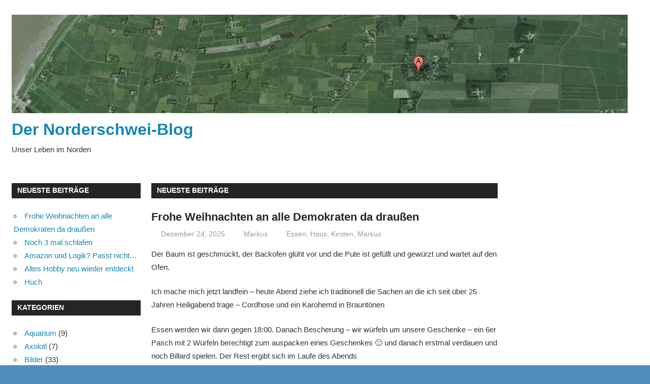

--- FILE ---
content_type: text/html; charset=UTF-8
request_url: http://kubis-online.de/
body_size: 63702
content:
<!DOCTYPE html>
<html lang="de">

<head>
<meta charset="UTF-8">
<meta name="viewport" content="width=device-width, initial-scale=1">
<link rel="profile" href="http://gmpg.org/xfn/11">
<link rel="pingback" href="http://blog.norderschwei.de/xmlrpc.php">

<title>Der Norderschwei-Blog &#8211; Unser Leben im Norden</title>
<meta name='robots' content='max-image-preview:large' />
<link rel='dns-prefetch' href='//blog.norderschwei.de' />
<link rel="alternate" type="application/rss+xml" title="Der Norderschwei-Blog &raquo; Feed" href="http://blog.norderschwei.de/?feed=rss2" />
<link rel="alternate" type="application/rss+xml" title="Der Norderschwei-Blog &raquo; Kommentar-Feed" href="http://blog.norderschwei.de/?feed=comments-rss2" />
<style id='wp-img-auto-sizes-contain-inline-css' type='text/css'>
img:is([sizes=auto i],[sizes^="auto," i]){contain-intrinsic-size:3000px 1500px}
/*# sourceURL=wp-img-auto-sizes-contain-inline-css */
</style>
<link rel='stylesheet' id='gambit-theme-fonts-css' href='http://blog.norderschwei.de/wp-content/fonts/97aae2e8cc22af12642e613b735f00e5.css?ver=20201110' type='text/css' media='all' />
<style id='wp-emoji-styles-inline-css' type='text/css'>

	img.wp-smiley, img.emoji {
		display: inline !important;
		border: none !important;
		box-shadow: none !important;
		height: 1em !important;
		width: 1em !important;
		margin: 0 0.07em !important;
		vertical-align: -0.1em !important;
		background: none !important;
		padding: 0 !important;
	}
/*# sourceURL=wp-emoji-styles-inline-css */
</style>
<style id='wp-block-library-inline-css' type='text/css'>
:root{--wp-block-synced-color:#7a00df;--wp-block-synced-color--rgb:122,0,223;--wp-bound-block-color:var(--wp-block-synced-color);--wp-editor-canvas-background:#ddd;--wp-admin-theme-color:#007cba;--wp-admin-theme-color--rgb:0,124,186;--wp-admin-theme-color-darker-10:#006ba1;--wp-admin-theme-color-darker-10--rgb:0,107,160.5;--wp-admin-theme-color-darker-20:#005a87;--wp-admin-theme-color-darker-20--rgb:0,90,135;--wp-admin-border-width-focus:2px}@media (min-resolution:192dpi){:root{--wp-admin-border-width-focus:1.5px}}.wp-element-button{cursor:pointer}:root .has-very-light-gray-background-color{background-color:#eee}:root .has-very-dark-gray-background-color{background-color:#313131}:root .has-very-light-gray-color{color:#eee}:root .has-very-dark-gray-color{color:#313131}:root .has-vivid-green-cyan-to-vivid-cyan-blue-gradient-background{background:linear-gradient(135deg,#00d084,#0693e3)}:root .has-purple-crush-gradient-background{background:linear-gradient(135deg,#34e2e4,#4721fb 50%,#ab1dfe)}:root .has-hazy-dawn-gradient-background{background:linear-gradient(135deg,#faaca8,#dad0ec)}:root .has-subdued-olive-gradient-background{background:linear-gradient(135deg,#fafae1,#67a671)}:root .has-atomic-cream-gradient-background{background:linear-gradient(135deg,#fdd79a,#004a59)}:root .has-nightshade-gradient-background{background:linear-gradient(135deg,#330968,#31cdcf)}:root .has-midnight-gradient-background{background:linear-gradient(135deg,#020381,#2874fc)}:root{--wp--preset--font-size--normal:16px;--wp--preset--font-size--huge:42px}.has-regular-font-size{font-size:1em}.has-larger-font-size{font-size:2.625em}.has-normal-font-size{font-size:var(--wp--preset--font-size--normal)}.has-huge-font-size{font-size:var(--wp--preset--font-size--huge)}.has-text-align-center{text-align:center}.has-text-align-left{text-align:left}.has-text-align-right{text-align:right}.has-fit-text{white-space:nowrap!important}#end-resizable-editor-section{display:none}.aligncenter{clear:both}.items-justified-left{justify-content:flex-start}.items-justified-center{justify-content:center}.items-justified-right{justify-content:flex-end}.items-justified-space-between{justify-content:space-between}.screen-reader-text{border:0;clip-path:inset(50%);height:1px;margin:-1px;overflow:hidden;padding:0;position:absolute;width:1px;word-wrap:normal!important}.screen-reader-text:focus{background-color:#ddd;clip-path:none;color:#444;display:block;font-size:1em;height:auto;left:5px;line-height:normal;padding:15px 23px 14px;text-decoration:none;top:5px;width:auto;z-index:100000}html :where(.has-border-color){border-style:solid}html :where([style*=border-top-color]){border-top-style:solid}html :where([style*=border-right-color]){border-right-style:solid}html :where([style*=border-bottom-color]){border-bottom-style:solid}html :where([style*=border-left-color]){border-left-style:solid}html :where([style*=border-width]){border-style:solid}html :where([style*=border-top-width]){border-top-style:solid}html :where([style*=border-right-width]){border-right-style:solid}html :where([style*=border-bottom-width]){border-bottom-style:solid}html :where([style*=border-left-width]){border-left-style:solid}html :where(img[class*=wp-image-]){height:auto;max-width:100%}:where(figure){margin:0 0 1em}html :where(.is-position-sticky){--wp-admin--admin-bar--position-offset:var(--wp-admin--admin-bar--height,0px)}@media screen and (max-width:600px){html :where(.is-position-sticky){--wp-admin--admin-bar--position-offset:0px}}

/*# sourceURL=wp-block-library-inline-css */
</style><style id='wp-block-image-inline-css' type='text/css'>
.wp-block-image>a,.wp-block-image>figure>a{display:inline-block}.wp-block-image img{box-sizing:border-box;height:auto;max-width:100%;vertical-align:bottom}@media not (prefers-reduced-motion){.wp-block-image img.hide{visibility:hidden}.wp-block-image img.show{animation:show-content-image .4s}}.wp-block-image[style*=border-radius] img,.wp-block-image[style*=border-radius]>a{border-radius:inherit}.wp-block-image.has-custom-border img{box-sizing:border-box}.wp-block-image.aligncenter{text-align:center}.wp-block-image.alignfull>a,.wp-block-image.alignwide>a{width:100%}.wp-block-image.alignfull img,.wp-block-image.alignwide img{height:auto;width:100%}.wp-block-image .aligncenter,.wp-block-image .alignleft,.wp-block-image .alignright,.wp-block-image.aligncenter,.wp-block-image.alignleft,.wp-block-image.alignright{display:table}.wp-block-image .aligncenter>figcaption,.wp-block-image .alignleft>figcaption,.wp-block-image .alignright>figcaption,.wp-block-image.aligncenter>figcaption,.wp-block-image.alignleft>figcaption,.wp-block-image.alignright>figcaption{caption-side:bottom;display:table-caption}.wp-block-image .alignleft{float:left;margin:.5em 1em .5em 0}.wp-block-image .alignright{float:right;margin:.5em 0 .5em 1em}.wp-block-image .aligncenter{margin-left:auto;margin-right:auto}.wp-block-image :where(figcaption){margin-bottom:1em;margin-top:.5em}.wp-block-image.is-style-circle-mask img{border-radius:9999px}@supports ((-webkit-mask-image:none) or (mask-image:none)) or (-webkit-mask-image:none){.wp-block-image.is-style-circle-mask img{border-radius:0;-webkit-mask-image:url('data:image/svg+xml;utf8,<svg viewBox="0 0 100 100" xmlns="http://www.w3.org/2000/svg"><circle cx="50" cy="50" r="50"/></svg>');mask-image:url('data:image/svg+xml;utf8,<svg viewBox="0 0 100 100" xmlns="http://www.w3.org/2000/svg"><circle cx="50" cy="50" r="50"/></svg>');mask-mode:alpha;-webkit-mask-position:center;mask-position:center;-webkit-mask-repeat:no-repeat;mask-repeat:no-repeat;-webkit-mask-size:contain;mask-size:contain}}:root :where(.wp-block-image.is-style-rounded img,.wp-block-image .is-style-rounded img){border-radius:9999px}.wp-block-image figure{margin:0}.wp-lightbox-container{display:flex;flex-direction:column;position:relative}.wp-lightbox-container img{cursor:zoom-in}.wp-lightbox-container img:hover+button{opacity:1}.wp-lightbox-container button{align-items:center;backdrop-filter:blur(16px) saturate(180%);background-color:#5a5a5a40;border:none;border-radius:4px;cursor:zoom-in;display:flex;height:20px;justify-content:center;opacity:0;padding:0;position:absolute;right:16px;text-align:center;top:16px;width:20px;z-index:100}@media not (prefers-reduced-motion){.wp-lightbox-container button{transition:opacity .2s ease}}.wp-lightbox-container button:focus-visible{outline:3px auto #5a5a5a40;outline:3px auto -webkit-focus-ring-color;outline-offset:3px}.wp-lightbox-container button:hover{cursor:pointer;opacity:1}.wp-lightbox-container button:focus{opacity:1}.wp-lightbox-container button:focus,.wp-lightbox-container button:hover,.wp-lightbox-container button:not(:hover):not(:active):not(.has-background){background-color:#5a5a5a40;border:none}.wp-lightbox-overlay{box-sizing:border-box;cursor:zoom-out;height:100vh;left:0;overflow:hidden;position:fixed;top:0;visibility:hidden;width:100%;z-index:100000}.wp-lightbox-overlay .close-button{align-items:center;cursor:pointer;display:flex;justify-content:center;min-height:40px;min-width:40px;padding:0;position:absolute;right:calc(env(safe-area-inset-right) + 16px);top:calc(env(safe-area-inset-top) + 16px);z-index:5000000}.wp-lightbox-overlay .close-button:focus,.wp-lightbox-overlay .close-button:hover,.wp-lightbox-overlay .close-button:not(:hover):not(:active):not(.has-background){background:none;border:none}.wp-lightbox-overlay .lightbox-image-container{height:var(--wp--lightbox-container-height);left:50%;overflow:hidden;position:absolute;top:50%;transform:translate(-50%,-50%);transform-origin:top left;width:var(--wp--lightbox-container-width);z-index:9999999999}.wp-lightbox-overlay .wp-block-image{align-items:center;box-sizing:border-box;display:flex;height:100%;justify-content:center;margin:0;position:relative;transform-origin:0 0;width:100%;z-index:3000000}.wp-lightbox-overlay .wp-block-image img{height:var(--wp--lightbox-image-height);min-height:var(--wp--lightbox-image-height);min-width:var(--wp--lightbox-image-width);width:var(--wp--lightbox-image-width)}.wp-lightbox-overlay .wp-block-image figcaption{display:none}.wp-lightbox-overlay button{background:none;border:none}.wp-lightbox-overlay .scrim{background-color:#fff;height:100%;opacity:.9;position:absolute;width:100%;z-index:2000000}.wp-lightbox-overlay.active{visibility:visible}@media not (prefers-reduced-motion){.wp-lightbox-overlay.active{animation:turn-on-visibility .25s both}.wp-lightbox-overlay.active img{animation:turn-on-visibility .35s both}.wp-lightbox-overlay.show-closing-animation:not(.active){animation:turn-off-visibility .35s both}.wp-lightbox-overlay.show-closing-animation:not(.active) img{animation:turn-off-visibility .25s both}.wp-lightbox-overlay.zoom.active{animation:none;opacity:1;visibility:visible}.wp-lightbox-overlay.zoom.active .lightbox-image-container{animation:lightbox-zoom-in .4s}.wp-lightbox-overlay.zoom.active .lightbox-image-container img{animation:none}.wp-lightbox-overlay.zoom.active .scrim{animation:turn-on-visibility .4s forwards}.wp-lightbox-overlay.zoom.show-closing-animation:not(.active){animation:none}.wp-lightbox-overlay.zoom.show-closing-animation:not(.active) .lightbox-image-container{animation:lightbox-zoom-out .4s}.wp-lightbox-overlay.zoom.show-closing-animation:not(.active) .lightbox-image-container img{animation:none}.wp-lightbox-overlay.zoom.show-closing-animation:not(.active) .scrim{animation:turn-off-visibility .4s forwards}}@keyframes show-content-image{0%{visibility:hidden}99%{visibility:hidden}to{visibility:visible}}@keyframes turn-on-visibility{0%{opacity:0}to{opacity:1}}@keyframes turn-off-visibility{0%{opacity:1;visibility:visible}99%{opacity:0;visibility:visible}to{opacity:0;visibility:hidden}}@keyframes lightbox-zoom-in{0%{transform:translate(calc((-100vw + var(--wp--lightbox-scrollbar-width))/2 + var(--wp--lightbox-initial-left-position)),calc(-50vh + var(--wp--lightbox-initial-top-position))) scale(var(--wp--lightbox-scale))}to{transform:translate(-50%,-50%) scale(1)}}@keyframes lightbox-zoom-out{0%{transform:translate(-50%,-50%) scale(1);visibility:visible}99%{visibility:visible}to{transform:translate(calc((-100vw + var(--wp--lightbox-scrollbar-width))/2 + var(--wp--lightbox-initial-left-position)),calc(-50vh + var(--wp--lightbox-initial-top-position))) scale(var(--wp--lightbox-scale));visibility:hidden}}
/*# sourceURL=http://blog.norderschwei.de/wp-includes/blocks/image/style.min.css */
</style>
<style id='wp-block-list-inline-css' type='text/css'>
ol,ul{box-sizing:border-box}:root :where(.wp-block-list.has-background){padding:1.25em 2.375em}
/*# sourceURL=http://blog.norderschwei.de/wp-includes/blocks/list/style.min.css */
</style>
<style id='wp-block-video-inline-css' type='text/css'>
.wp-block-video{box-sizing:border-box}.wp-block-video video{height:auto;vertical-align:middle;width:100%}@supports (position:sticky){.wp-block-video [poster]{object-fit:cover}}.wp-block-video.aligncenter{text-align:center}.wp-block-video :where(figcaption){margin-bottom:1em;margin-top:.5em}
/*# sourceURL=http://blog.norderschwei.de/wp-includes/blocks/video/style.min.css */
</style>
<style id='wp-block-paragraph-inline-css' type='text/css'>
.is-small-text{font-size:.875em}.is-regular-text{font-size:1em}.is-large-text{font-size:2.25em}.is-larger-text{font-size:3em}.has-drop-cap:not(:focus):first-letter{float:left;font-size:8.4em;font-style:normal;font-weight:100;line-height:.68;margin:.05em .1em 0 0;text-transform:uppercase}body.rtl .has-drop-cap:not(:focus):first-letter{float:none;margin-left:.1em}p.has-drop-cap.has-background{overflow:hidden}:root :where(p.has-background){padding:1.25em 2.375em}:where(p.has-text-color:not(.has-link-color)) a{color:inherit}p.has-text-align-left[style*="writing-mode:vertical-lr"],p.has-text-align-right[style*="writing-mode:vertical-rl"]{rotate:180deg}
/*# sourceURL=http://blog.norderschwei.de/wp-includes/blocks/paragraph/style.min.css */
</style>
<style id='global-styles-inline-css' type='text/css'>
:root{--wp--preset--aspect-ratio--square: 1;--wp--preset--aspect-ratio--4-3: 4/3;--wp--preset--aspect-ratio--3-4: 3/4;--wp--preset--aspect-ratio--3-2: 3/2;--wp--preset--aspect-ratio--2-3: 2/3;--wp--preset--aspect-ratio--16-9: 16/9;--wp--preset--aspect-ratio--9-16: 9/16;--wp--preset--color--black: #000000;--wp--preset--color--cyan-bluish-gray: #abb8c3;--wp--preset--color--white: #ffffff;--wp--preset--color--pale-pink: #f78da7;--wp--preset--color--vivid-red: #cf2e2e;--wp--preset--color--luminous-vivid-orange: #ff6900;--wp--preset--color--luminous-vivid-amber: #fcb900;--wp--preset--color--light-green-cyan: #7bdcb5;--wp--preset--color--vivid-green-cyan: #00d084;--wp--preset--color--pale-cyan-blue: #8ed1fc;--wp--preset--color--vivid-cyan-blue: #0693e3;--wp--preset--color--vivid-purple: #9b51e0;--wp--preset--color--primary: #1585b5;--wp--preset--color--secondary: #006c9c;--wp--preset--color--tertiary: #005282;--wp--preset--color--accent: #b52315;--wp--preset--color--highlight: #15b545;--wp--preset--color--light-gray: #e5e5e5;--wp--preset--color--gray: #999999;--wp--preset--color--dark-gray: #252525;--wp--preset--gradient--vivid-cyan-blue-to-vivid-purple: linear-gradient(135deg,rgb(6,147,227) 0%,rgb(155,81,224) 100%);--wp--preset--gradient--light-green-cyan-to-vivid-green-cyan: linear-gradient(135deg,rgb(122,220,180) 0%,rgb(0,208,130) 100%);--wp--preset--gradient--luminous-vivid-amber-to-luminous-vivid-orange: linear-gradient(135deg,rgb(252,185,0) 0%,rgb(255,105,0) 100%);--wp--preset--gradient--luminous-vivid-orange-to-vivid-red: linear-gradient(135deg,rgb(255,105,0) 0%,rgb(207,46,46) 100%);--wp--preset--gradient--very-light-gray-to-cyan-bluish-gray: linear-gradient(135deg,rgb(238,238,238) 0%,rgb(169,184,195) 100%);--wp--preset--gradient--cool-to-warm-spectrum: linear-gradient(135deg,rgb(74,234,220) 0%,rgb(151,120,209) 20%,rgb(207,42,186) 40%,rgb(238,44,130) 60%,rgb(251,105,98) 80%,rgb(254,248,76) 100%);--wp--preset--gradient--blush-light-purple: linear-gradient(135deg,rgb(255,206,236) 0%,rgb(152,150,240) 100%);--wp--preset--gradient--blush-bordeaux: linear-gradient(135deg,rgb(254,205,165) 0%,rgb(254,45,45) 50%,rgb(107,0,62) 100%);--wp--preset--gradient--luminous-dusk: linear-gradient(135deg,rgb(255,203,112) 0%,rgb(199,81,192) 50%,rgb(65,88,208) 100%);--wp--preset--gradient--pale-ocean: linear-gradient(135deg,rgb(255,245,203) 0%,rgb(182,227,212) 50%,rgb(51,167,181) 100%);--wp--preset--gradient--electric-grass: linear-gradient(135deg,rgb(202,248,128) 0%,rgb(113,206,126) 100%);--wp--preset--gradient--midnight: linear-gradient(135deg,rgb(2,3,129) 0%,rgb(40,116,252) 100%);--wp--preset--font-size--small: 13px;--wp--preset--font-size--medium: 20px;--wp--preset--font-size--large: 36px;--wp--preset--font-size--x-large: 42px;--wp--preset--spacing--20: 0.44rem;--wp--preset--spacing--30: 0.67rem;--wp--preset--spacing--40: 1rem;--wp--preset--spacing--50: 1.5rem;--wp--preset--spacing--60: 2.25rem;--wp--preset--spacing--70: 3.38rem;--wp--preset--spacing--80: 5.06rem;--wp--preset--shadow--natural: 6px 6px 9px rgba(0, 0, 0, 0.2);--wp--preset--shadow--deep: 12px 12px 50px rgba(0, 0, 0, 0.4);--wp--preset--shadow--sharp: 6px 6px 0px rgba(0, 0, 0, 0.2);--wp--preset--shadow--outlined: 6px 6px 0px -3px rgb(255, 255, 255), 6px 6px rgb(0, 0, 0);--wp--preset--shadow--crisp: 6px 6px 0px rgb(0, 0, 0);}:where(.is-layout-flex){gap: 0.5em;}:where(.is-layout-grid){gap: 0.5em;}body .is-layout-flex{display: flex;}.is-layout-flex{flex-wrap: wrap;align-items: center;}.is-layout-flex > :is(*, div){margin: 0;}body .is-layout-grid{display: grid;}.is-layout-grid > :is(*, div){margin: 0;}:where(.wp-block-columns.is-layout-flex){gap: 2em;}:where(.wp-block-columns.is-layout-grid){gap: 2em;}:where(.wp-block-post-template.is-layout-flex){gap: 1.25em;}:where(.wp-block-post-template.is-layout-grid){gap: 1.25em;}.has-black-color{color: var(--wp--preset--color--black) !important;}.has-cyan-bluish-gray-color{color: var(--wp--preset--color--cyan-bluish-gray) !important;}.has-white-color{color: var(--wp--preset--color--white) !important;}.has-pale-pink-color{color: var(--wp--preset--color--pale-pink) !important;}.has-vivid-red-color{color: var(--wp--preset--color--vivid-red) !important;}.has-luminous-vivid-orange-color{color: var(--wp--preset--color--luminous-vivid-orange) !important;}.has-luminous-vivid-amber-color{color: var(--wp--preset--color--luminous-vivid-amber) !important;}.has-light-green-cyan-color{color: var(--wp--preset--color--light-green-cyan) !important;}.has-vivid-green-cyan-color{color: var(--wp--preset--color--vivid-green-cyan) !important;}.has-pale-cyan-blue-color{color: var(--wp--preset--color--pale-cyan-blue) !important;}.has-vivid-cyan-blue-color{color: var(--wp--preset--color--vivid-cyan-blue) !important;}.has-vivid-purple-color{color: var(--wp--preset--color--vivid-purple) !important;}.has-black-background-color{background-color: var(--wp--preset--color--black) !important;}.has-cyan-bluish-gray-background-color{background-color: var(--wp--preset--color--cyan-bluish-gray) !important;}.has-white-background-color{background-color: var(--wp--preset--color--white) !important;}.has-pale-pink-background-color{background-color: var(--wp--preset--color--pale-pink) !important;}.has-vivid-red-background-color{background-color: var(--wp--preset--color--vivid-red) !important;}.has-luminous-vivid-orange-background-color{background-color: var(--wp--preset--color--luminous-vivid-orange) !important;}.has-luminous-vivid-amber-background-color{background-color: var(--wp--preset--color--luminous-vivid-amber) !important;}.has-light-green-cyan-background-color{background-color: var(--wp--preset--color--light-green-cyan) !important;}.has-vivid-green-cyan-background-color{background-color: var(--wp--preset--color--vivid-green-cyan) !important;}.has-pale-cyan-blue-background-color{background-color: var(--wp--preset--color--pale-cyan-blue) !important;}.has-vivid-cyan-blue-background-color{background-color: var(--wp--preset--color--vivid-cyan-blue) !important;}.has-vivid-purple-background-color{background-color: var(--wp--preset--color--vivid-purple) !important;}.has-black-border-color{border-color: var(--wp--preset--color--black) !important;}.has-cyan-bluish-gray-border-color{border-color: var(--wp--preset--color--cyan-bluish-gray) !important;}.has-white-border-color{border-color: var(--wp--preset--color--white) !important;}.has-pale-pink-border-color{border-color: var(--wp--preset--color--pale-pink) !important;}.has-vivid-red-border-color{border-color: var(--wp--preset--color--vivid-red) !important;}.has-luminous-vivid-orange-border-color{border-color: var(--wp--preset--color--luminous-vivid-orange) !important;}.has-luminous-vivid-amber-border-color{border-color: var(--wp--preset--color--luminous-vivid-amber) !important;}.has-light-green-cyan-border-color{border-color: var(--wp--preset--color--light-green-cyan) !important;}.has-vivid-green-cyan-border-color{border-color: var(--wp--preset--color--vivid-green-cyan) !important;}.has-pale-cyan-blue-border-color{border-color: var(--wp--preset--color--pale-cyan-blue) !important;}.has-vivid-cyan-blue-border-color{border-color: var(--wp--preset--color--vivid-cyan-blue) !important;}.has-vivid-purple-border-color{border-color: var(--wp--preset--color--vivid-purple) !important;}.has-vivid-cyan-blue-to-vivid-purple-gradient-background{background: var(--wp--preset--gradient--vivid-cyan-blue-to-vivid-purple) !important;}.has-light-green-cyan-to-vivid-green-cyan-gradient-background{background: var(--wp--preset--gradient--light-green-cyan-to-vivid-green-cyan) !important;}.has-luminous-vivid-amber-to-luminous-vivid-orange-gradient-background{background: var(--wp--preset--gradient--luminous-vivid-amber-to-luminous-vivid-orange) !important;}.has-luminous-vivid-orange-to-vivid-red-gradient-background{background: var(--wp--preset--gradient--luminous-vivid-orange-to-vivid-red) !important;}.has-very-light-gray-to-cyan-bluish-gray-gradient-background{background: var(--wp--preset--gradient--very-light-gray-to-cyan-bluish-gray) !important;}.has-cool-to-warm-spectrum-gradient-background{background: var(--wp--preset--gradient--cool-to-warm-spectrum) !important;}.has-blush-light-purple-gradient-background{background: var(--wp--preset--gradient--blush-light-purple) !important;}.has-blush-bordeaux-gradient-background{background: var(--wp--preset--gradient--blush-bordeaux) !important;}.has-luminous-dusk-gradient-background{background: var(--wp--preset--gradient--luminous-dusk) !important;}.has-pale-ocean-gradient-background{background: var(--wp--preset--gradient--pale-ocean) !important;}.has-electric-grass-gradient-background{background: var(--wp--preset--gradient--electric-grass) !important;}.has-midnight-gradient-background{background: var(--wp--preset--gradient--midnight) !important;}.has-small-font-size{font-size: var(--wp--preset--font-size--small) !important;}.has-medium-font-size{font-size: var(--wp--preset--font-size--medium) !important;}.has-large-font-size{font-size: var(--wp--preset--font-size--large) !important;}.has-x-large-font-size{font-size: var(--wp--preset--font-size--x-large) !important;}
/*# sourceURL=global-styles-inline-css */
</style>

<style id='classic-theme-styles-inline-css' type='text/css'>
/*! This file is auto-generated */
.wp-block-button__link{color:#fff;background-color:#32373c;border-radius:9999px;box-shadow:none;text-decoration:none;padding:calc(.667em + 2px) calc(1.333em + 2px);font-size:1.125em}.wp-block-file__button{background:#32373c;color:#fff;text-decoration:none}
/*# sourceURL=/wp-includes/css/classic-themes.min.css */
</style>
<link rel='stylesheet' id='gambit-stylesheet-css' href='http://blog.norderschwei.de/wp-content/themes/gambit/style.css?ver=2.1.2' type='text/css' media='all' />
<link rel='stylesheet' id='gambit-safari-flexbox-fixes-css' href='http://blog.norderschwei.de/wp-content/themes/gambit/assets/css/safari-flexbox-fixes.css?ver=20210115' type='text/css' media='all' />
<script type="text/javascript" src="http://blog.norderschwei.de/wp-content/themes/gambit/assets/js/svgxuse.min.js?ver=1.2.6" id="svgxuse-js"></script>
<link rel="https://api.w.org/" href="http://blog.norderschwei.de/index.php?rest_route=/" /><link rel="EditURI" type="application/rsd+xml" title="RSD" href="http://blog.norderschwei.de/xmlrpc.php?rsd" />
<!-- Analytics by WP Statistics - https://wp-statistics.com -->
<style type="text/css" id="custom-background-css">
body.custom-background { background-color: #528cbf; background-image: url("http://blog.norderschwei.de/wp-content/uploads/2017/09/back.jpg"); background-position: left top; background-size: auto; background-repeat: repeat; background-attachment: scroll; }
</style>
	<link rel="icon" href="http://blog.norderschwei.de/wp-content/uploads/2017/09/cropped-Map-2-32x32.jpg" sizes="32x32" />
<link rel="icon" href="http://blog.norderschwei.de/wp-content/uploads/2017/09/cropped-Map-2-192x192.jpg" sizes="192x192" />
<link rel="apple-touch-icon" href="http://blog.norderschwei.de/wp-content/uploads/2017/09/cropped-Map-2-180x180.jpg" />
<meta name="msapplication-TileImage" content="http://blog.norderschwei.de/wp-content/uploads/2017/09/cropped-Map-2-270x270.jpg" />
</head>

<body class="home blog custom-background wp-custom-logo wp-embed-responsive wp-theme-gambit content-center">

	
	<div id="page" class="hfeed site">

		<a class="skip-link screen-reader-text" href="#content">Zum Inhalt springen</a>

				
		<header id="masthead" class="site-header clearfix" role="banner">

			<div class="header-main container clearfix">

				<div id="logo" class="site-branding clearfix">

					<a href="http://blog.norderschwei.de/" class="custom-logo-link" rel="home" aria-current="page"><img width="1213" height="194" src="http://blog.norderschwei.de/wp-content/uploads/2017/09/cropped-Map-1.jpg" class="custom-logo" alt="Der Norderschwei-Blog" decoding="async" fetchpriority="high" srcset="http://blog.norderschwei.de/wp-content/uploads/2017/09/cropped-Map-1.jpg 1213w, http://blog.norderschwei.de/wp-content/uploads/2017/09/cropped-Map-1-300x48.jpg 300w, http://blog.norderschwei.de/wp-content/uploads/2017/09/cropped-Map-1-768x123.jpg 768w, http://blog.norderschwei.de/wp-content/uploads/2017/09/cropped-Map-1-1024x164.jpg 1024w" sizes="(max-width: 1213px) 100vw, 1213px" /></a>					
			<p class="site-title"><a href="http://blog.norderschwei.de/" rel="home">Der Norderschwei-Blog</a></p>

								
			<p class="site-description">Unser Leben im Norden</p>

			
				</div><!-- .site-branding -->

				<div class="header-widgets clearfix">

					
				</div><!-- .header-widgets -->

			</div><!-- .header-main -->

			


		</header><!-- #masthead -->

		
		<div id="content-wrap" class="site-content-wrap clearfix">

			
			
			<div id="content" class="site-content container clearfix">

	<section id="primary" class="content-area">
		<main id="main" class="site-main" role="main">

		
				<header class="page-header">

					<h1 class="archive-title">Neueste Beiträge</h1>

				</header><!-- .page-header -->

			
<article id="post-945" class="small-archive-post clearfix post-945 post type-post status-publish format-standard hentry category-essen category-haus category-kirsten category-markus">

	
	<header class="entry-header">

		<h2 class="entry-title"><a href="http://blog.norderschwei.de/?p=945" rel="bookmark">Frohe Weihnachten an alle Demokraten da draußen</a></h2>
		<div class="entry-meta"><span class="meta-date"><svg class="icon icon-standard" aria-hidden="true" role="img"> <use xlink:href="http://blog.norderschwei.de/wp-content/themes/gambit/assets/icons/genericons-neue.svg#standard"></use> </svg><a href="http://blog.norderschwei.de/?p=945" title="1:59 p.m." rel="bookmark"><time class="entry-date published updated" datetime="2025-12-24T13:59:29+01:00">Dezember 24, 2025</time></a></span><span class="meta-author"> <svg class="icon icon-user" aria-hidden="true" role="img"> <use xlink:href="http://blog.norderschwei.de/wp-content/themes/gambit/assets/icons/genericons-neue.svg#user"></use> </svg><span class="author vcard"><a class="url fn n" href="http://blog.norderschwei.de/?author=1" title="Alle Beiträge von Markus anzeigen" rel="author">Markus</a></span></span><span class="meta-category"> <svg class="icon icon-category" aria-hidden="true" role="img"> <use xlink:href="http://blog.norderschwei.de/wp-content/themes/gambit/assets/icons/genericons-neue.svg#category"></use> </svg><a href="http://blog.norderschwei.de/?cat=11" rel="category">Essen</a>, <a href="http://blog.norderschwei.de/?cat=6" rel="category">Haus</a>, <a href="http://blog.norderschwei.de/?cat=2" rel="category">Kirsten</a>, <a href="http://blog.norderschwei.de/?cat=3" rel="category">Markus</a></span></div>
	</header><!-- .entry-header -->

	<div class="entry-content clearfix">

		
<p>Der Baum ist geschmückt, der Backofen glüht vor und die Pute ist gefüllt und gewürzt und wartet auf den Ofen. </p>



<p>Ich mache mich jetzt landfein &#8211; heute Abend ziehe ich traditionell die Sachen an die ich seit über 25 Jahren Heiligabend trage &#8211; Cordhose und ein Karohemd in Brauntönen </p>



<p>Essen werden wir dann gegen 18:00. Danach Bescherung &#8211; wir würfeln um unsere Geschenke &#8211; ein 6er Pasch mit 2 Würfeln berechtigt zum auspacken eines Geschenkes 🙂 und danach erstmal verdauen und noch Billard spielen. Der Rest ergibt sich im Laufe des Abends</p>



<p>Feiert schön und genießt den Heiligabend </p>



<p></p>

	</div><!-- .entry-content -->

</article>

<article id="post-942" class="small-archive-post clearfix post-942 post type-post status-publish format-standard hentry category-essen category-kirsten">

	
	<header class="entry-header">

		<h2 class="entry-title"><a href="http://blog.norderschwei.de/?p=942" rel="bookmark">Noch 3 mal schlafen</a></h2>
		<div class="entry-meta"><span class="meta-date"><svg class="icon icon-standard" aria-hidden="true" role="img"> <use xlink:href="http://blog.norderschwei.de/wp-content/themes/gambit/assets/icons/genericons-neue.svg#standard"></use> </svg><a href="http://blog.norderschwei.de/?p=942" title="12:31 p.m." rel="bookmark"><time class="entry-date published updated" datetime="2025-12-21T12:31:30+01:00">Dezember 21, 2025</time></a></span><span class="meta-author"> <svg class="icon icon-user" aria-hidden="true" role="img"> <use xlink:href="http://blog.norderschwei.de/wp-content/themes/gambit/assets/icons/genericons-neue.svg#user"></use> </svg><span class="author vcard"><a class="url fn n" href="http://blog.norderschwei.de/?author=1" title="Alle Beiträge von Markus anzeigen" rel="author">Markus</a></span></span><span class="meta-category"> <svg class="icon icon-category" aria-hidden="true" role="img"> <use xlink:href="http://blog.norderschwei.de/wp-content/themes/gambit/assets/icons/genericons-neue.svg#category"></use> </svg><a href="http://blog.norderschwei.de/?cat=11" rel="category">Essen</a>, <a href="http://blog.norderschwei.de/?cat=2" rel="category">Kirsten</a></span></div>
	</header><!-- .entry-header -->

	<div class="entry-content clearfix">

		
<p>dann ist Heiligabend 🙂</p>



<p>Essensplan steht schon mal fest:</p>



<ul class="wp-block-list">
<li>Heiligabend: Baby-Pute mit Rotkohl und Klöße (natürlich beides selbstgemacht)</li>



<li>1. Weihnachtstag: Wildschweinkeule (frisch vom Jäger &#8211; am 07,12.25 erlegt) mit Bohnen aus dem Garten und Croquetten</li>



<li>2. Weihnachtstag: Hirsch- und Rindersteaks mit selbstgemachten Pommes und Salat. Am 2. Weihnachtstag gibt es bei uns immer was Leichtes 😛</li>
</ul>



<p>Ich denke damit können wir leben &#8211; wird lecker werden 🙂</p>



<p>Morgen wird hier unten klar Schiff gemacht und Dienstag kommt der Weihnachtsbaum ins Haus &#8211; steht jetzt noch auf der Terrasse. Mittwoch morgen schmücke ich ihn dann. </p>



<p>Schon mal frohe Weihnachten an alle da draußen</p>

	</div><!-- .entry-content -->

</article>

<article id="post-939" class="small-archive-post clearfix post-939 post type-post status-publish format-standard hentry category-markus">

	
	<header class="entry-header">

		<h2 class="entry-title"><a href="http://blog.norderschwei.de/?p=939" rel="bookmark">Amazon und Logik? Passt nicht&#8230;</a></h2>
		<div class="entry-meta"><span class="meta-date"><svg class="icon icon-standard" aria-hidden="true" role="img"> <use xlink:href="http://blog.norderschwei.de/wp-content/themes/gambit/assets/icons/genericons-neue.svg#standard"></use> </svg><a href="http://blog.norderschwei.de/?p=939" title="7:32 p.m." rel="bookmark"><time class="entry-date published updated" datetime="2025-11-26T19:32:07+01:00">November 26, 2025</time></a></span><span class="meta-author"> <svg class="icon icon-user" aria-hidden="true" role="img"> <use xlink:href="http://blog.norderschwei.de/wp-content/themes/gambit/assets/icons/genericons-neue.svg#user"></use> </svg><span class="author vcard"><a class="url fn n" href="http://blog.norderschwei.de/?author=1" title="Alle Beiträge von Markus anzeigen" rel="author">Markus</a></span></span><span class="meta-category"> <svg class="icon icon-category" aria-hidden="true" role="img"> <use xlink:href="http://blog.norderschwei.de/wp-content/themes/gambit/assets/icons/genericons-neue.svg#category"></use> </svg><a href="http://blog.norderschwei.de/?cat=3" rel="category">Markus</a></span></div>
	</header><!-- .entry-header -->

	<div class="entry-content clearfix">

		
<p>Manchmal verstehe ich Amazon nicht. Ich hatte am Wochenende einen neuen TV bestellt &#8211; Liefertermin am 31.12.25. Na gut &#8211; ist dann so &#8211; wir haben ja noch den 55&#8243; im Wohnzimmer.  Anfang der Woche war der TV dann ausverkauft &#8211; ist ja auch auf Platz 1 der Amazon Rangliste. Heute war er dann wieder zu haben &#8211; mit Lieferdatum 03.12.25. Muss man nicht verstehen oder? Bin gespannt wann der Neue dann wirklich kommt. Wird auf jeden Fall angenehmer im Wohnzimmer vor der Glotze zu sitzen &#8211; bei gut 8m Abstand zum TV sind 55&#8243; etwas zu klein und 65&#8243; ein guter Kompromiss. 75&#8243; wären wohl besser aber muss nicht sein &#8211; oben im Kinoraum haben wir ja 120&#8243; 🙂</p>

	</div><!-- .entry-content -->

</article>

<article id="post-936" class="small-archive-post clearfix post-936 post type-post status-publish format-standard hentry category-markus">

	
	<header class="entry-header">

		<h2 class="entry-title"><a href="http://blog.norderschwei.de/?p=936" rel="bookmark">Altes Hobby neu wieder entdeckt</a></h2>
		<div class="entry-meta"><span class="meta-date"><svg class="icon icon-standard" aria-hidden="true" role="img"> <use xlink:href="http://blog.norderschwei.de/wp-content/themes/gambit/assets/icons/genericons-neue.svg#standard"></use> </svg><a href="http://blog.norderschwei.de/?p=936" title="12:20 p.m." rel="bookmark"><time class="entry-date published updated" datetime="2025-11-23T12:20:32+01:00">November 23, 2025</time></a></span><span class="meta-author"> <svg class="icon icon-user" aria-hidden="true" role="img"> <use xlink:href="http://blog.norderschwei.de/wp-content/themes/gambit/assets/icons/genericons-neue.svg#user"></use> </svg><span class="author vcard"><a class="url fn n" href="http://blog.norderschwei.de/?author=1" title="Alle Beiträge von Markus anzeigen" rel="author">Markus</a></span></span><span class="meta-category"> <svg class="icon icon-category" aria-hidden="true" role="img"> <use xlink:href="http://blog.norderschwei.de/wp-content/themes/gambit/assets/icons/genericons-neue.svg#category"></use> </svg><a href="http://blog.norderschwei.de/?cat=3" rel="category">Markus</a></span></div>
	</header><!-- .entry-header -->

	<div class="entry-content clearfix">

		
<p>Ich habe mal ein altes Hobby wieder entdeckt &#8211; das Fotografieren. Habe mir eine Canon EOS 80d zugelegt und Objektive von 10 &#8211; 300mm inkl. einem 50mm Festbrennweitenobjektiv. Macht wieder Spass Bilder zu machen und nicht nur zu Knipsen wie mit dem iPhone.</p>



<p>Kirsten hat jetzt eine EOS 1300d &#8211; sie hat auch Spass am Fotografieren.</p>



<p>Heute soll es noch richtig schneien. Hat zwar schon letzte Woche etwas geflöckelt aber heute sollen es mehrere Zentimeter werden &#8211; warten wir mal ab &#8211; Schneeschieber und Besen stehen bereit. </p>

	</div><!-- .entry-content -->

</article>

<article id="post-933" class="small-archive-post clearfix post-933 post type-post status-publish format-standard hentry category-enten category-markus">

	
	<header class="entry-header">

		<h2 class="entry-title"><a href="http://blog.norderschwei.de/?p=933" rel="bookmark">Huch</a></h2>
		<div class="entry-meta"><span class="meta-date"><svg class="icon icon-standard" aria-hidden="true" role="img"> <use xlink:href="http://blog.norderschwei.de/wp-content/themes/gambit/assets/icons/genericons-neue.svg#standard"></use> </svg><a href="http://blog.norderschwei.de/?p=933" title="12:44 p.m." rel="bookmark"><time class="entry-date published updated" datetime="2025-11-01T12:44:37+01:00">November 1, 2025</time></a></span><span class="meta-author"> <svg class="icon icon-user" aria-hidden="true" role="img"> <use xlink:href="http://blog.norderschwei.de/wp-content/themes/gambit/assets/icons/genericons-neue.svg#user"></use> </svg><span class="author vcard"><a class="url fn n" href="http://blog.norderschwei.de/?author=1" title="Alle Beiträge von Markus anzeigen" rel="author">Markus</a></span></span><span class="meta-category"> <svg class="icon icon-category" aria-hidden="true" role="img"> <use xlink:href="http://blog.norderschwei.de/wp-content/themes/gambit/assets/icons/genericons-neue.svg#category"></use> </svg><a href="http://blog.norderschwei.de/?cat=15" rel="category">Enten</a>, <a href="http://blog.norderschwei.de/?cat=3" rel="category">Markus</a></span></div>
	</header><!-- .entry-header -->

	<div class="entry-content clearfix">

		
<p>Hab ja schon ewig nichts mehr geschrieben&#8230;..</p>



<p>Hier ist es jetzt richtig herbstlich &#8211; der Ofen läuft jetzt öfter.</p>



<p>Unsere &#8222;überschüssigen&#8220; Enten konnten wir gut vermitteln &#8211; haben jetzt noch 6 Enten und einen Erpel.</p>



<p>Ich hoffe ich ich schaffe es mal zeitiger wieder was zu posten &#8211; bis demnäxt </p>



<p></p>

	</div><!-- .entry-content -->

</article>

<article id="post-925" class="small-archive-post clearfix post-925 post type-post status-publish format-standard hentry category-bilder category-enten">

	
	<header class="entry-header">

		<h2 class="entry-title"><a href="http://blog.norderschwei.de/?p=925" rel="bookmark">Und wieder neuer Nachwuchs</a></h2>
		<div class="entry-meta"><span class="meta-date"><svg class="icon icon-standard" aria-hidden="true" role="img"> <use xlink:href="http://blog.norderschwei.de/wp-content/themes/gambit/assets/icons/genericons-neue.svg#standard"></use> </svg><a href="http://blog.norderschwei.de/?p=925" title="1:22 p.m." rel="bookmark"><time class="entry-date published updated" datetime="2025-06-12T13:22:39+02:00">Juni 12, 2025</time></a></span><span class="meta-author"> <svg class="icon icon-user" aria-hidden="true" role="img"> <use xlink:href="http://blog.norderschwei.de/wp-content/themes/gambit/assets/icons/genericons-neue.svg#user"></use> </svg><span class="author vcard"><a class="url fn n" href="http://blog.norderschwei.de/?author=1" title="Alle Beiträge von Markus anzeigen" rel="author">Markus</a></span></span><span class="meta-category"> <svg class="icon icon-category" aria-hidden="true" role="img"> <use xlink:href="http://blog.norderschwei.de/wp-content/themes/gambit/assets/icons/genericons-neue.svg#category"></use> </svg><a href="http://blog.norderschwei.de/?cat=8" rel="category">Bilder</a>, <a href="http://blog.norderschwei.de/?cat=15" rel="category">Enten</a></span></div>
	</header><!-- .entry-header -->

	<div class="entry-content clearfix">

		
<p>Louise, die andere Ente mit Nest, war heute das erste Mal mit ihren 11 Küken schwimmen. Wir hoffen dass alle überleben. Damit haben wir insgesamt 18 Küken</p>



<figure class="wp-block-image size-large"><img decoding="async" width="1024" height="768" src="http://blog.norderschwei.de/wp-content/uploads/2025/06/20250612_095344671_iOS-1024x768.jpg" alt="" class="wp-image-926" srcset="http://blog.norderschwei.de/wp-content/uploads/2025/06/20250612_095344671_iOS-1024x768.jpg 1024w, http://blog.norderschwei.de/wp-content/uploads/2025/06/20250612_095344671_iOS-300x225.jpg 300w, http://blog.norderschwei.de/wp-content/uploads/2025/06/20250612_095344671_iOS-768x576.jpg 768w, http://blog.norderschwei.de/wp-content/uploads/2025/06/20250612_095344671_iOS-1536x1152.jpg 1536w, http://blog.norderschwei.de/wp-content/uploads/2025/06/20250612_095344671_iOS-2048x1536.jpg 2048w, http://blog.norderschwei.de/wp-content/uploads/2025/06/20250612_095344671_iOS-100x75.jpg 100w" sizes="(max-width: 1024px) 100vw, 1024px" /></figure>



<p>Ach ja &#8211; 2 Hennen sitzen auch schon länger in Legekästen. Ob da was kommt ist recht ungewiss da die Beiden von letztem Jahr sind und damit recht jung und unerfahren &#8211; lassen wir uns überraschen 🙂</p>

	</div><!-- .entry-content -->

</article>

<article id="post-921" class="small-archive-post clearfix post-921 post type-post status-publish format-standard hentry category-kirsten category-markus">

	
	<header class="entry-header">

		<h2 class="entry-title"><a href="http://blog.norderschwei.de/?p=921" rel="bookmark">Unverschämtes Verhalten einer KFZ-Werkstatt</a></h2>
		<div class="entry-meta"><span class="meta-date"><svg class="icon icon-standard" aria-hidden="true" role="img"> <use xlink:href="http://blog.norderschwei.de/wp-content/themes/gambit/assets/icons/genericons-neue.svg#standard"></use> </svg><a href="http://blog.norderschwei.de/?p=921" title="10:29 a.m." rel="bookmark"><time class="entry-date published updated" datetime="2025-06-07T10:29:27+02:00">Juni 7, 2025</time></a></span><span class="meta-author"> <svg class="icon icon-user" aria-hidden="true" role="img"> <use xlink:href="http://blog.norderschwei.de/wp-content/themes/gambit/assets/icons/genericons-neue.svg#user"></use> </svg><span class="author vcard"><a class="url fn n" href="http://blog.norderschwei.de/?author=1" title="Alle Beiträge von Markus anzeigen" rel="author">Markus</a></span></span><span class="meta-category"> <svg class="icon icon-category" aria-hidden="true" role="img"> <use xlink:href="http://blog.norderschwei.de/wp-content/themes/gambit/assets/icons/genericons-neue.svg#category"></use> </svg><a href="http://blog.norderschwei.de/?cat=2" rel="category">Kirsten</a>, <a href="http://blog.norderschwei.de/?cat=3" rel="category">Markus</a></span></div>
	</header><!-- .entry-header -->

	<div class="entry-content clearfix">

		
<p>Der Wagen von Kirsten war defekt und musste repariert werden. Der Kostenvoranschlag einer Werkstatt in Stadland OT Rodenkirchen lag bei 700,- &#8211; erst telefonisch durchgegeben und einen Tag später nochmal durch den Inhaber der Werkstatt bestätigt. Der tatsächliche Preis lag dann über 30% höher &#8211; es wurde nicht gefragt ob das ok wäre. Es handelt sich hier um eine wesentliche Überschreitung (§ 649 BGB)!</p>



<p>Hinzu kommt dass eine unbekannte Person, die auf meine Anfrage auf Klärung des Sachverhaltes per Mail geantwortet  hat, äußerst unverschämt und beleidigend reagiert hat.   </p>



<p>Wir können daher nur vor dieser Autowerkstatt warnen und jedem nahe legen diese Werkstatt zu meiden. Erstens geht eine Überschreitung des KVA´s um über 30% nicht und Beleidigungen überhaupt nicht. Wir hoffen die Werkstatt wird an ihrer Überheblichkeit zugrunde gehen und wünschen alles Schlechte!!!</p>

	</div><!-- .entry-content -->

</article>

<article id="post-918" class="small-archive-post clearfix post-918 post type-post status-publish format-standard hentry category-bilder category-enten">

	
	<header class="entry-header">

		<h2 class="entry-title"><a href="http://blog.norderschwei.de/?p=918" rel="bookmark">Planschen macht Spass</a></h2>
		<div class="entry-meta"><span class="meta-date"><svg class="icon icon-standard" aria-hidden="true" role="img"> <use xlink:href="http://blog.norderschwei.de/wp-content/themes/gambit/assets/icons/genericons-neue.svg#standard"></use> </svg><a href="http://blog.norderschwei.de/?p=918" title="8:49 a.m." rel="bookmark"><time class="entry-date published updated" datetime="2025-06-05T08:49:41+02:00">Juni 5, 2025</time></a></span><span class="meta-author"> <svg class="icon icon-user" aria-hidden="true" role="img"> <use xlink:href="http://blog.norderschwei.de/wp-content/themes/gambit/assets/icons/genericons-neue.svg#user"></use> </svg><span class="author vcard"><a class="url fn n" href="http://blog.norderschwei.de/?author=1" title="Alle Beiträge von Markus anzeigen" rel="author">Markus</a></span></span><span class="meta-category"> <svg class="icon icon-category" aria-hidden="true" role="img"> <use xlink:href="http://blog.norderschwei.de/wp-content/themes/gambit/assets/icons/genericons-neue.svg#category"></use> </svg><a href="http://blog.norderschwei.de/?cat=8" rel="category">Bilder</a>, <a href="http://blog.norderschwei.de/?cat=15" rel="category">Enten</a></span></div>
	</header><!-- .entry-header -->

	<div class="entry-content clearfix">

		
<p>Wie man sieht haben die kleinen Enten richtig Spass im Teich </p>



<figure class="wp-block-image size-full is-resized"><img decoding="async" width="980" height="1024" src="http://blog.norderschwei.de/wp-content/uploads/2025/06/Image-2.jpg" alt="" class="wp-image-919" style="width:378px;height:auto" srcset="http://blog.norderschwei.de/wp-content/uploads/2025/06/Image-2.jpg 980w, http://blog.norderschwei.de/wp-content/uploads/2025/06/Image-2-287x300.jpg 287w, http://blog.norderschwei.de/wp-content/uploads/2025/06/Image-2-768x802.jpg 768w" sizes="(max-width: 980px) 100vw, 980px" /></figure>



<p>Was bei Louise ist bleibt abzuwarten &#8211; sie sitzt noch auf 11 Eiern. Ob was kommt und wann ist unbekannt</p>

	</div><!-- .entry-content -->

</article>

<article id="post-914" class="small-archive-post clearfix post-914 post type-post status-publish format-standard hentry category-enten category-videos">

	
	<header class="entry-header">

		<h2 class="entry-title"><a href="http://blog.norderschwei.de/?p=914" rel="bookmark">Neues zu den Enten</a></h2>
		<div class="entry-meta"><span class="meta-date"><svg class="icon icon-standard" aria-hidden="true" role="img"> <use xlink:href="http://blog.norderschwei.de/wp-content/themes/gambit/assets/icons/genericons-neue.svg#standard"></use> </svg><a href="http://blog.norderschwei.de/?p=914" title="8:12 a.m." rel="bookmark"><time class="entry-date published updated" datetime="2025-06-03T08:12:22+02:00">Juni 3, 2025</time></a></span><span class="meta-author"> <svg class="icon icon-user" aria-hidden="true" role="img"> <use xlink:href="http://blog.norderschwei.de/wp-content/themes/gambit/assets/icons/genericons-neue.svg#user"></use> </svg><span class="author vcard"><a class="url fn n" href="http://blog.norderschwei.de/?author=1" title="Alle Beiträge von Markus anzeigen" rel="author">Markus</a></span></span><span class="meta-category"> <svg class="icon icon-category" aria-hidden="true" role="img"> <use xlink:href="http://blog.norderschwei.de/wp-content/themes/gambit/assets/icons/genericons-neue.svg#category"></use> </svg><a href="http://blog.norderschwei.de/?cat=15" rel="category">Enten</a>, <a href="http://blog.norderschwei.de/?cat=16" rel="category">Videos</a></span></div>
	</header><!-- .entry-header -->

	<div class="entry-content clearfix">

		
<p>Es sind jetzt 7 Entenküken. 2 haben nicht überlebt. Die Kleinen wachsen extrem schnell und sind super fit.</p>



<p>Selbst schwimmen können sie schon</p>



<figure class="wp-block-video"><video height="540" style="aspect-ratio: 960 / 540;" width="960" controls src="http://blog.norderschwei.de/wp-content/uploads/2025/06/MicrosoftTeams-video.mp4"></video></figure>



<p>Die andere Ente, die noch brütet, hat 11 Eier im Nest. Mal gucken ob und wie viele da schlüpfen. </p>

	</div><!-- .entry-content -->

</article>

<article id="post-907" class="small-archive-post clearfix post-907 post type-post status-publish format-standard hentry category-enten category-videos">

	
	<header class="entry-header">

		<h2 class="entry-title"><a href="http://blog.norderschwei.de/?p=907" rel="bookmark">Und schon wieder Nachwuchs</a></h2>
		<div class="entry-meta"><span class="meta-date"><svg class="icon icon-standard" aria-hidden="true" role="img"> <use xlink:href="http://blog.norderschwei.de/wp-content/themes/gambit/assets/icons/genericons-neue.svg#standard"></use> </svg><a href="http://blog.norderschwei.de/?p=907" title="2:12 p.m." rel="bookmark"><time class="entry-date published updated" datetime="2025-05-25T14:12:34+02:00">Mai 25, 2025</time></a></span><span class="meta-author"> <svg class="icon icon-user" aria-hidden="true" role="img"> <use xlink:href="http://blog.norderschwei.de/wp-content/themes/gambit/assets/icons/genericons-neue.svg#user"></use> </svg><span class="author vcard"><a class="url fn n" href="http://blog.norderschwei.de/?author=1" title="Alle Beiträge von Markus anzeigen" rel="author">Markus</a></span></span><span class="meta-category"> <svg class="icon icon-category" aria-hidden="true" role="img"> <use xlink:href="http://blog.norderschwei.de/wp-content/themes/gambit/assets/icons/genericons-neue.svg#category"></use> </svg><a href="http://blog.norderschwei.de/?cat=15" rel="category">Enten</a>, <a href="http://blog.norderschwei.de/?cat=16" rel="category">Videos</a></span></div>
	</header><!-- .entry-header -->

	<div class="entry-content clearfix">

		
<p>Wir haben wieder Nachwuchs &#8211; diesmal ein kleines Entenküken.</p>



<figure class="wp-block-video"><video height="540" style="aspect-ratio: 960 / 540;" width="960" controls src="http://blog.norderschwei.de/wp-content/uploads/2025/05/MicrosoftTeams-video.mp4"></video></figure>



<p>Interessant ist dass das Nest von 2 Enten &#8222;betreut&#8220; wird. Mal gucken wie viele Küken da noch kommen. Eier sind da noch massig </p>



<p>Update 15:44 &#8211; es sind jetzt 3 Küken</p>



<figure class="wp-block-video"><video height="540" style="aspect-ratio: 960 / 540;" width="960" controls src="http://blog.norderschwei.de/wp-content/uploads/2025/05/MicrosoftTeams-video-1.mp4"></video></figure>

	</div><!-- .entry-content -->

</article>

	<nav class="navigation pagination" aria-label="Seitennummerierung der Beiträge">
		<h2 class="screen-reader-text">Seitennummerierung der Beiträge</h2>
		<div class="nav-links"><span aria-current="page" class="page-numbers current">1</span>
<a class="page-numbers" href="http://blog.norderschwei.de/?paged=2">2</a>
<a class="page-numbers" href="http://blog.norderschwei.de/?paged=3">3</a>
<span class="page-numbers dots">&hellip;</span>
<a class="page-numbers" href="http://blog.norderschwei.de/?paged=15">15</a>
<a class="next page-numbers" href="http://blog.norderschwei.de/?paged=2"><span class="screen-reader-text">Nächste Beiträge</span>&raquo;</a></div>
	</nav>
		</main><!-- #main -->
	</section><!-- #primary -->

		<section id="secondary" class="main-sidebar widget-area clearfix" role="complementary">

		
		<aside id="recent-posts-2" class="widget widget_recent_entries clearfix">
		<div class="widget-header"><h3 class="widget-title">Neueste Beiträge</h3></div>
		<ul>
											<li>
					<a href="http://blog.norderschwei.de/?p=945">Frohe Weihnachten an alle Demokraten da draußen</a>
									</li>
											<li>
					<a href="http://blog.norderschwei.de/?p=942">Noch 3 mal schlafen</a>
									</li>
											<li>
					<a href="http://blog.norderschwei.de/?p=939">Amazon und Logik? Passt nicht&#8230;</a>
									</li>
											<li>
					<a href="http://blog.norderschwei.de/?p=936">Altes Hobby neu wieder entdeckt</a>
									</li>
											<li>
					<a href="http://blog.norderschwei.de/?p=933">Huch</a>
									</li>
					</ul>

		</aside><aside id="categories-2" class="widget widget_categories clearfix"><div class="widget-header"><h3 class="widget-title">Kategorien</h3></div>
			<ul>
					<li class="cat-item cat-item-13"><a href="http://blog.norderschwei.de/?cat=13">Aquarium</a> (9)
</li>
	<li class="cat-item cat-item-10"><a href="http://blog.norderschwei.de/?cat=10">Axolotl</a> (7)
</li>
	<li class="cat-item cat-item-8"><a href="http://blog.norderschwei.de/?cat=8">Bilder</a> (33)
</li>
	<li class="cat-item cat-item-5"><a href="http://blog.norderschwei.de/?cat=5">Birko</a> (3)
</li>
	<li class="cat-item cat-item-15"><a href="http://blog.norderschwei.de/?cat=15">Enten</a> (8)
</li>
	<li class="cat-item cat-item-11"><a href="http://blog.norderschwei.de/?cat=11">Essen</a> (8)
</li>
	<li class="cat-item cat-item-6"><a href="http://blog.norderschwei.de/?cat=6">Haus</a> (42)
</li>
	<li class="cat-item cat-item-7"><a href="http://blog.norderschwei.de/?cat=7">Hühner</a> (14)
</li>
	<li class="cat-item cat-item-2"><a href="http://blog.norderschwei.de/?cat=2">Kirsten</a> (19)
</li>
	<li class="cat-item cat-item-4"><a href="http://blog.norderschwei.de/?cat=4">Kojo</a> (7)
</li>
	<li class="cat-item cat-item-9"><a href="http://blog.norderschwei.de/?cat=9">Links</a> (1)
</li>
	<li class="cat-item cat-item-3"><a href="http://blog.norderschwei.de/?cat=3">Markus</a> (86)
</li>
	<li class="cat-item cat-item-12"><a href="http://blog.norderschwei.de/?cat=12">Musik</a> (13)
</li>
	<li class="cat-item cat-item-1"><a href="http://blog.norderschwei.de/?cat=1">Uncategorized</a> (14)
</li>
	<li class="cat-item cat-item-16"><a href="http://blog.norderschwei.de/?cat=16">Videos</a> (2)
</li>
			</ul>

			</aside><aside id="archives-2" class="widget widget_archive clearfix"><div class="widget-header"><h3 class="widget-title">Archiv</h3></div>
			<ul>
					<li><a href='http://blog.norderschwei.de/?m=202512'>Dezember 2025</a></li>
	<li><a href='http://blog.norderschwei.de/?m=202511'>November 2025</a></li>
	<li><a href='http://blog.norderschwei.de/?m=202506'>Juni 2025</a></li>
	<li><a href='http://blog.norderschwei.de/?m=202505'>Mai 2025</a></li>
	<li><a href='http://blog.norderschwei.de/?m=202503'>März 2025</a></li>
	<li><a href='http://blog.norderschwei.de/?m=202502'>Februar 2025</a></li>
	<li><a href='http://blog.norderschwei.de/?m=202501'>Januar 2025</a></li>
	<li><a href='http://blog.norderschwei.de/?m=202411'>November 2024</a></li>
	<li><a href='http://blog.norderschwei.de/?m=202410'>Oktober 2024</a></li>
	<li><a href='http://blog.norderschwei.de/?m=202407'>Juli 2024</a></li>
	<li><a href='http://blog.norderschwei.de/?m=202406'>Juni 2024</a></li>
	<li><a href='http://blog.norderschwei.de/?m=202405'>Mai 2024</a></li>
	<li><a href='http://blog.norderschwei.de/?m=202401'>Januar 2024</a></li>
	<li><a href='http://blog.norderschwei.de/?m=202312'>Dezember 2023</a></li>
	<li><a href='http://blog.norderschwei.de/?m=202311'>November 2023</a></li>
	<li><a href='http://blog.norderschwei.de/?m=202310'>Oktober 2023</a></li>
	<li><a href='http://blog.norderschwei.de/?m=202309'>September 2023</a></li>
	<li><a href='http://blog.norderschwei.de/?m=202306'>Juni 2023</a></li>
	<li><a href='http://blog.norderschwei.de/?m=202305'>Mai 2023</a></li>
	<li><a href='http://blog.norderschwei.de/?m=202304'>April 2023</a></li>
	<li><a href='http://blog.norderschwei.de/?m=202302'>Februar 2023</a></li>
	<li><a href='http://blog.norderschwei.de/?m=202301'>Januar 2023</a></li>
	<li><a href='http://blog.norderschwei.de/?m=202212'>Dezember 2022</a></li>
	<li><a href='http://blog.norderschwei.de/?m=202211'>November 2022</a></li>
	<li><a href='http://blog.norderschwei.de/?m=202209'>September 2022</a></li>
	<li><a href='http://blog.norderschwei.de/?m=202206'>Juni 2022</a></li>
	<li><a href='http://blog.norderschwei.de/?m=202204'>April 2022</a></li>
	<li><a href='http://blog.norderschwei.de/?m=202203'>März 2022</a></li>
	<li><a href='http://blog.norderschwei.de/?m=202202'>Februar 2022</a></li>
	<li><a href='http://blog.norderschwei.de/?m=202201'>Januar 2022</a></li>
	<li><a href='http://blog.norderschwei.de/?m=202112'>Dezember 2021</a></li>
	<li><a href='http://blog.norderschwei.de/?m=202111'>November 2021</a></li>
	<li><a href='http://blog.norderschwei.de/?m=202110'>Oktober 2021</a></li>
	<li><a href='http://blog.norderschwei.de/?m=202109'>September 2021</a></li>
	<li><a href='http://blog.norderschwei.de/?m=202108'>August 2021</a></li>
	<li><a href='http://blog.norderschwei.de/?m=202107'>Juli 2021</a></li>
	<li><a href='http://blog.norderschwei.de/?m=202106'>Juni 2021</a></li>
	<li><a href='http://blog.norderschwei.de/?m=202105'>Mai 2021</a></li>
	<li><a href='http://blog.norderschwei.de/?m=202104'>April 2021</a></li>
	<li><a href='http://blog.norderschwei.de/?m=202102'>Februar 2021</a></li>
	<li><a href='http://blog.norderschwei.de/?m=202101'>Januar 2021</a></li>
	<li><a href='http://blog.norderschwei.de/?m=202002'>Februar 2020</a></li>
	<li><a href='http://blog.norderschwei.de/?m=201906'>Juni 2019</a></li>
	<li><a href='http://blog.norderschwei.de/?m=201903'>März 2019</a></li>
	<li><a href='http://blog.norderschwei.de/?m=201812'>Dezember 2018</a></li>
	<li><a href='http://blog.norderschwei.de/?m=201810'>Oktober 2018</a></li>
	<li><a href='http://blog.norderschwei.de/?m=201809'>September 2018</a></li>
	<li><a href='http://blog.norderschwei.de/?m=201806'>Juni 2018</a></li>
	<li><a href='http://blog.norderschwei.de/?m=201804'>April 2018</a></li>
	<li><a href='http://blog.norderschwei.de/?m=201801'>Januar 2018</a></li>
	<li><a href='http://blog.norderschwei.de/?m=201710'>Oktober 2017</a></li>
	<li><a href='http://blog.norderschwei.de/?m=201709'>September 2017</a></li>
			</ul>

			</aside><aside id="search-2" class="widget widget_search clearfix">
<form role="search" method="get" class="search-form" action="http://blog.norderschwei.de/">
	<label>
		<span class="screen-reader-text">Suchen nach:</span>
		<input type="search" class="search-field"
			placeholder="Suchen …"
			value="" name="s"
			title="Suchen nach:" />
	</label>
	<button type="submit" class="search-submit">
		<svg class="icon icon-search" aria-hidden="true" role="img"> <use xlink:href="http://blog.norderschwei.de/wp-content/themes/gambit/assets/icons/genericons-neue.svg#search"></use> </svg>		<span class="screen-reader-text">Suchen</span>
	</button>
</form>
</aside><aside id="meta-2" class="widget widget_meta clearfix"><div class="widget-header"><h3 class="widget-title">Meta</h3></div>
		<ul>
						<li><a href="http://blog.norderschwei.de/wp-login.php">Anmelden</a></li>
			<li><a href="http://blog.norderschwei.de/?feed=rss2">Feed der Einträge</a></li>
			<li><a href="http://blog.norderschwei.de/?feed=comments-rss2">Kommentar-Feed</a></li>

			<li><a href="https://de.wordpress.org/">WordPress.org</a></li>
		</ul>

		</aside>
	</section><!-- #secondary -->
	<section id="secondary" class="small-sidebar widget-area clearfix" role="complementary">

		
	</section><!-- #secondary -->


		</div><!-- #content -->

	</div><!-- #content-wrap -->

	
	<div id="footer" class="site-footer-wrap">

		<footer id="colophon" class="site-footer container clearfix" role="contentinfo">

			<div id="footer-text" class="site-info">
				
	<span class="credit-link">
		WordPress Theme: Gambit von ThemeZee.	</span>

				</div><!-- .site-info -->

			
		</footer><!-- #colophon -->

	</div>

</div><!-- #page -->

<script type="text/javascript" id="wp-statistics-tracker-js-extra">
/* <![CDATA[ */
var WP_Statistics_Tracker_Object = {"requestUrl":"http://blog.norderschwei.de","ajaxUrl":"http://blog.norderschwei.de/wp-admin/admin-ajax.php","hitParams":{"wp_statistics_hit":1,"source_type":"home","source_id":0,"search_query":"","signature":"c28e00c6d4182b6ebc5dd4ba177d89c9","action":"wp_statistics_hit_record"},"option":{"dntEnabled":"","bypassAdBlockers":"1","consentIntegration":{"name":null,"status":[]},"isPreview":false,"userOnline":false,"trackAnonymously":false,"isWpConsentApiActive":false,"consentLevel":""},"isLegacyEventLoaded":"","customEventAjaxUrl":"http://blog.norderschwei.de/wp-admin/admin-ajax.php?action=wp_statistics_custom_event&nonce=e94c20e5df","onlineParams":{"wp_statistics_hit":1,"source_type":"home","source_id":0,"search_query":"","signature":"c28e00c6d4182b6ebc5dd4ba177d89c9","action":"wp_statistics_online_check"},"jsCheckTime":"60000"};
//# sourceURL=wp-statistics-tracker-js-extra
/* ]]> */
</script>
<script type="text/javascript" src="http://blog.norderschwei.de/?4ef9e3=6b72d4ad10.js&amp;ver=14.16" id="wp-statistics-tracker-js"></script>
<script id="wp-emoji-settings" type="application/json">
{"baseUrl":"https://s.w.org/images/core/emoji/17.0.2/72x72/","ext":".png","svgUrl":"https://s.w.org/images/core/emoji/17.0.2/svg/","svgExt":".svg","source":{"concatemoji":"http://blog.norderschwei.de/wp-includes/js/wp-emoji-release.min.js?ver=6.9"}}
</script>
<script type="module">
/* <![CDATA[ */
/*! This file is auto-generated */
const a=JSON.parse(document.getElementById("wp-emoji-settings").textContent),o=(window._wpemojiSettings=a,"wpEmojiSettingsSupports"),s=["flag","emoji"];function i(e){try{var t={supportTests:e,timestamp:(new Date).valueOf()};sessionStorage.setItem(o,JSON.stringify(t))}catch(e){}}function c(e,t,n){e.clearRect(0,0,e.canvas.width,e.canvas.height),e.fillText(t,0,0);t=new Uint32Array(e.getImageData(0,0,e.canvas.width,e.canvas.height).data);e.clearRect(0,0,e.canvas.width,e.canvas.height),e.fillText(n,0,0);const a=new Uint32Array(e.getImageData(0,0,e.canvas.width,e.canvas.height).data);return t.every((e,t)=>e===a[t])}function p(e,t){e.clearRect(0,0,e.canvas.width,e.canvas.height),e.fillText(t,0,0);var n=e.getImageData(16,16,1,1);for(let e=0;e<n.data.length;e++)if(0!==n.data[e])return!1;return!0}function u(e,t,n,a){switch(t){case"flag":return n(e,"\ud83c\udff3\ufe0f\u200d\u26a7\ufe0f","\ud83c\udff3\ufe0f\u200b\u26a7\ufe0f")?!1:!n(e,"\ud83c\udde8\ud83c\uddf6","\ud83c\udde8\u200b\ud83c\uddf6")&&!n(e,"\ud83c\udff4\udb40\udc67\udb40\udc62\udb40\udc65\udb40\udc6e\udb40\udc67\udb40\udc7f","\ud83c\udff4\u200b\udb40\udc67\u200b\udb40\udc62\u200b\udb40\udc65\u200b\udb40\udc6e\u200b\udb40\udc67\u200b\udb40\udc7f");case"emoji":return!a(e,"\ud83e\u1fac8")}return!1}function f(e,t,n,a){let r;const o=(r="undefined"!=typeof WorkerGlobalScope&&self instanceof WorkerGlobalScope?new OffscreenCanvas(300,150):document.createElement("canvas")).getContext("2d",{willReadFrequently:!0}),s=(o.textBaseline="top",o.font="600 32px Arial",{});return e.forEach(e=>{s[e]=t(o,e,n,a)}),s}function r(e){var t=document.createElement("script");t.src=e,t.defer=!0,document.head.appendChild(t)}a.supports={everything:!0,everythingExceptFlag:!0},new Promise(t=>{let n=function(){try{var e=JSON.parse(sessionStorage.getItem(o));if("object"==typeof e&&"number"==typeof e.timestamp&&(new Date).valueOf()<e.timestamp+604800&&"object"==typeof e.supportTests)return e.supportTests}catch(e){}return null}();if(!n){if("undefined"!=typeof Worker&&"undefined"!=typeof OffscreenCanvas&&"undefined"!=typeof URL&&URL.createObjectURL&&"undefined"!=typeof Blob)try{var e="postMessage("+f.toString()+"("+[JSON.stringify(s),u.toString(),c.toString(),p.toString()].join(",")+"));",a=new Blob([e],{type:"text/javascript"});const r=new Worker(URL.createObjectURL(a),{name:"wpTestEmojiSupports"});return void(r.onmessage=e=>{i(n=e.data),r.terminate(),t(n)})}catch(e){}i(n=f(s,u,c,p))}t(n)}).then(e=>{for(const n in e)a.supports[n]=e[n],a.supports.everything=a.supports.everything&&a.supports[n],"flag"!==n&&(a.supports.everythingExceptFlag=a.supports.everythingExceptFlag&&a.supports[n]);var t;a.supports.everythingExceptFlag=a.supports.everythingExceptFlag&&!a.supports.flag,a.supports.everything||((t=a.source||{}).concatemoji?r(t.concatemoji):t.wpemoji&&t.twemoji&&(r(t.twemoji),r(t.wpemoji)))});
//# sourceURL=http://blog.norderschwei.de/wp-includes/js/wp-emoji-loader.min.js
/* ]]> */
</script>

</body>
</html>
